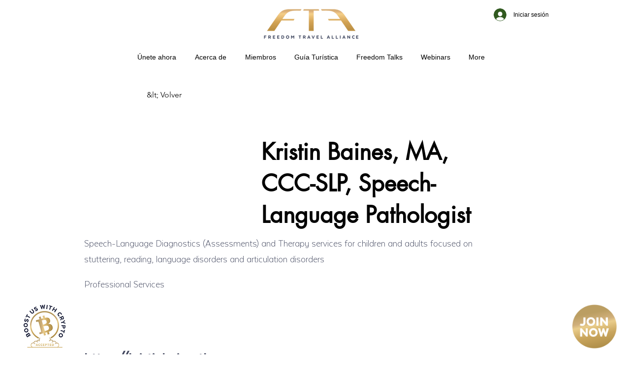

--- FILE ---
content_type: application/x-javascript
request_url: https://static.affiliatly.com/framework/other.js?affiliatly_code=AF-1054717
body_size: 2346
content:
// <script>
(function(){
	var affiliatly_code = 'af-1054717';
	var isIE = window.XDomainRequest ? true : false;
	var cross_request = createCrossDomainRequest();
	var url = 'https://www.affiliatly.com/api_request.php?aid=af-1054717&t=' + new Date().getTime();var pltf = 'all';	var request_mode = '';

	function createCrossDomainRequest(url, handler) {
		var request;
		if (isIE) {
			request = new window.XDomainRequest()
		} else {
			request = new XMLHttpRequest()
		}
		return request
	}

	function callOtherDomain(post_data) {
		if (cross_request) {
			if (isIE) {
				cross_request.onload = outputResult;
				cross_request.open("POST", url, true);
				cross_request.send(post_data)
			} else {
				cross_request.open('POST', url, true);
				cross_request.onreadystatechange = handler;
				cross_request.setRequestHeader("Content-type", "application/x-www-form-urlencoded");
				cross_request.send(post_data)
			}
		}
		return false
	}

	function handler(evtXHR) {
		if (cross_request.readyState == 4) {
			if (cross_request.status == 200) {
				outputResult()
			} else {}
		}
	}

	function outputResult() {
		var response = cross_request.responseText;
		var same_site_cookie = ' SameSite=Lax;';
		if ((request_mode == 'track' || request_mode == 'update') && response.length > 0) {
			var cookie_data = response;
			var expires = cookie_data.match(/&duration=([0-9]+)/);
			if (expires != null) {
				var now = new Date();
				if (request_mode == 'track') {
					var time = now.getTime();
					var expireTime = time + parseInt(expires[1]) * 1000;
					now.setTime(expireTime)
				} else {
					expireTime = cookie_data.match(/&expire_time=([0-9]+)/);
					now.setTime(parseInt(expireTime[1]) * 1000)
				}

				// 
				var tracking_version = cookie_data.match(/id_token=.*?/);
				var cookie_name = '';
				if( tracking_version != null )
					cookie_name = 'affiliatly_v3';
				else
					cookie_name = 'easy_affiliate';

				var host = document.domain;

	         var regex = /\.wixsite/gi;
	         if( regex.test( host ) == true ) 
	         {
	         	// do not set subdomain cookie for this domain, only normal one
					document.cookie = cookie_name + "=" + cookie_data + "; expires=" + now.toGMTString() + "; " + same_site_cookie + " path=/";

	            return false;
	         }

	         domainParts = host.split('.');
	         domainParts.shift();
	         domain = '.' + domainParts.join('.');
	        
	         document.cookie = cookie_name + "=" + cookie_data + "; expires=" + now.toGMTString() + "; " + same_site_cookie + " path=/; domain=" + domain;

	         // check if cookie was successfuly set to the given domain
	         // (otherwise it was a Top-Level Domain)
	         if( getCookie( cookie_name ) == null || getCookie( cookie_name ) == '' )
	         {
	            // append "." to current domain
	            domain = '.' + host;
	            document.cookie = cookie_name + "=" + cookie_data + "; expires="+ now.toGMTString() + "; "+same_site_cookie+" path=/; domain=" + domain;
	         }


				if (request_mode == 'update') {
					//document.cookie = "easy_affiliate_update=1; " + same_site_cookie + " path=/"
				}
			}
		} else if (request_mode == 'update') {
			//document.cookie = "easy_affiliate_update=1; " + same_site_cookie + " path=/"
		} else if (request_mode == 'mark') {}
	}

	function getURLParameter(name) {
		return decodeURIComponent((new RegExp('[?|&]' + name + '=([^&;]+?)(&|#|;|$)', 'i').exec(location.search) || [, ""])[1].replace(/\+/g, '%20')) || null
	}

	function getURLHashParameter(name) {
		return decodeURIComponent((new RegExp('[#]' + name + '=([^&;]+?)(&|#|;|$)', 'i').exec(location.hash) || [, ""])[1].replace(/\+/g, '%20')) || null
	}

	function getTrackingParameter() {
		var tracking_parameter = {};
		tracking_parameter.get = {};
		tracking_parameter.hash = {};
		if (getURLParameter('aff') != null) {
			tracking_parameter.get.aff = getURLParameter('aff')
		}
		if (getURLParameter('ref') != null) {
			tracking_parameter.get.ref = getURLParameter('ref')
		}
		if (getURLParameter('oid') != null) {
			tracking_parameter.get.oid = getURLParameter('oid')
		}
		if (getURLParameter('fid') != null) {
			tracking_parameter.get.fid = getURLParameter('fid')
		}
		if (getURLParameter('aa') != null) {
      	tracking_parameter.get.aa = getURLParameter('aa')
		}
		if (getURLParameter('tr') != null) {
			tracking_parameter.get.tr = getURLParameter('tr')
		}
		if (getURLParameter('abc') != null) {
			tracking_parameter.get.abc = getURLParameter('abc')
		}
		if (getURLHashParameter('aff') != null) {
			tracking_parameter.hash.aff = getURLHashParameter('aff')
		}
		if (getURLHashParameter('ref') != null) {
			tracking_parameter.hash.ref = getURLHashParameter('ref')
		}
		if (getURLHashParameter('oid') != null) {
			tracking_parameter.hash.oid = getURLHashParameter('oid')
		}
		if (getURLHashParameter('fid') != null) {
			tracking_parameter.hash.fid = getURLHashParameter('fid')
		}
		if (getURLHashParameter('aa') != null) {
        tracking_parameter.hash.aa = getURLHashParameter('aa')
    	}
		if (getURLHashParameter('tr') != null) {
			  tracking_parameter.hash.tr = getURLHashParameter('tr')
		}
		if (getURLHashParameter('abc') != null) {
			  tracking_parameter.hash.abc = getURLHashParameter('abc')
		}
		
		return tracking_parameter
	}
	
	function getUTMParameters()
	{
	    var utm_parameters = {};

	    if (getURLParameter('utm_campaign') != null) {
	        utm_parameters.campaign = getURLParameter('utm_campaign')
	    }

	    if (getURLParameter('utm_content') != null) {
	        utm_parameters.content = getURLParameter('utm_content')
	    }

	    if (getURLParameter('utm_medium') != null) {
	        utm_parameters.medium = getURLParameter('utm_medium')
	    }

	    if (getURLParameter('utm_source') != null) {
	        utm_parameters.source = getURLParameter('utm_source')
	    }

	    if (getURLParameter('utm_term') != null) {
	        utm_parameters.term = getURLParameter('utm_term')
	    }

	    return utm_parameters;
	}

	function startTracking(id_affiliatly) {
		request_mode = 'track';
		var data = getCookie('easy_affiliate');
		var tracking_parameter = getTrackingParameter();
		if ((isEmpty(tracking_parameter.get) == false || isEmpty(tracking_parameter.hash) == false) && data.length == 0) {
			var post_data = 'mode=track-v2&id_affiliatly=' + id_affiliatly + '&tracking_parameter=' + JSON.stringify(tracking_parameter) + '&referer=' + document.referrer;
			
			post_data += "&utm_parameters=" + JSON.stringify( getUTMParameters() ); 
			if (getURLParameter('qr') != null) {
				post_data += '&qr=1'
			}
			callOtherDomain(post_data)
		} else if (data.length > 0) {
			var cookie_data = data.split('&');
			cookie_ip = cookie_data[0].split('=');
			cookie_ip = cookie_ip[1];
			if ((isEmpty(tracking_parameter.get) == false || isEmpty(tracking_parameter.hash) == false)) {
				data += '&store_visit=1'
			}
			var cookie_update_data = getCookie('easy_affiliate_update');
			if (cookie_update_data.length > 0) {
				return false
			}
			if (cookie_ip.length > 0) {
				request_mode = 'update';
				post_data = 'mode=cookie_update&submode=id_store&id_affiliatly=' + id_affiliatly + '&' + data;
				callOtherDomain(post_data)
			}
		}
	}
	if (typeof String.prototype.trim !== 'function') {
		String.prototype.trim = function() {
			return this.replace(/^\s+|\s+$/g, '')
		}
	}

	function getCookie(cname) {
		var name = cname + "=";
		var ca = document.cookie.split(';');
		for (var i = 0; i < ca.length; i += 1) {
			var c = ca[i].trim();
			if (c.indexOf(name) == 0) {
				return c.substring(name.length, c.length)
			}
		}
		return ""
	}

	function isEmpty(obj) {
		for (var prop in obj) {
			if (obj.hasOwnProperty(prop)) {
				return false
			}
		}
		return true
	}

	function get_user_token()
	{
	   var get_aff_result = getCookie('affiliatly_v3');
	   
	   if( get_aff_result == false || get_aff_result == '' )
	   {
	    	get_aff_result = getCookie('easy_affiliate');
	    	if( get_aff_result == false || get_aff_result == '' )
	    	{
	    		return false;	
	    	}
	   }

	   var get_aff_result = get_aff_result.split('&');

	   var id_user = get_aff_result[1].split('=');
	   id_user = id_user[1];

	   var id_hash = get_aff_result[0].split('=');
	   id_hash = id_hash[1];

	   return '&id_user=' + id_user + '&id_hash=' + id_hash;
	}

	
	startTracking(affiliatly_code);
	
	window.addEventListener('message', e => {

   	if( e.origin == 'https://wix.ecwid.com' && e.data.affiliatly == 1 && e.data.token != '' )
     	{
			request_mode = 'update_v3';
		   var checkout_token = e.data.token;
		   var user_token_string = get_user_token();		   

		   if( user_token_string == false || e.data.order_number == '' )
		   {
		       return false;
		   }
		   
		   var post_data = 'mode=update-v3&id_affiliatly=' + affiliatly_code + '&checkout_token=' + checkout_token + user_token_string;
		   callOtherDomain(post_data);
     	}

   }, false);


})();